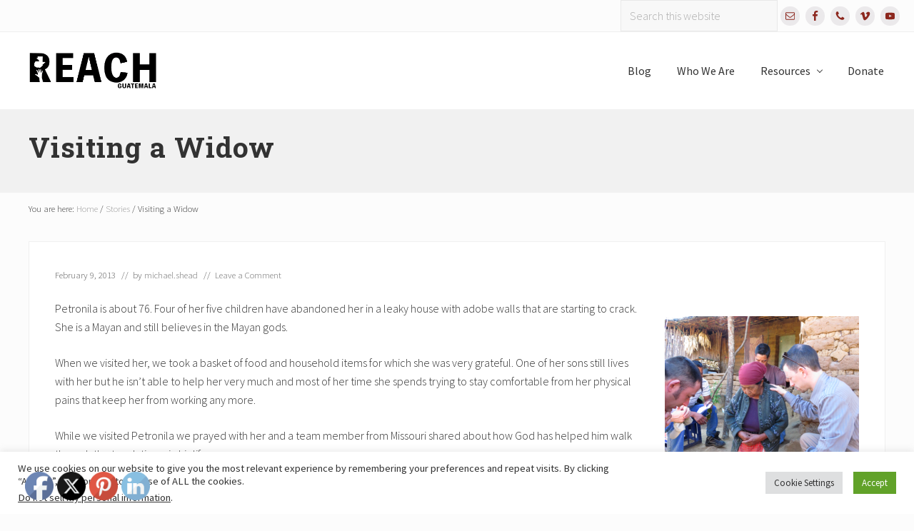

--- FILE ---
content_type: text/css
request_url: https://www.reachguatemala.org/wp-content/themes/mai-law-pro/style.css?ver=1.0.0.51520190325
body_size: 189
content:
/**
 * Theme Name:          Mai Law Pro
 * Description:         Mai Law Pro is a custom child theme for The Genesis Framework.
 * Author:              Mike Hemberger, BizBudding Inc
 * Author URI:          https://bizbudding.com/
 * Version:             1.0.0
 *
 * Template:            genesis
 *
 * License:             GPL-2.0+
 * License URI:         http://www.opensource.org/licenses/gpl-license.php
 */


/* Table of Contents

	- Defaults
	- Media Queries (mobile-first)
	- Media Queries (mobile-second)

*/


/* # Defaults
---------------------------------------------------------------------------------------------------- */

body {
	font-family: 'Source Sans Pro', sans-serif;
	font-weight: 300;
}

h1,
.banner-title,
.heading,
.widget-title,
.widgettitle {
	font-family: 'Roboto Slab', serif;
	font-weight: 700;
	letter-spacing: 1px;
}

h2, h3, h4, h5, h6 {
	font-family: 'Poppins', sans-serif;
	font-weight: 400;
}

.heading {
	text-align: inherit;
}

.genesis-nav-menu a {
	font-weight: normal;
}

/* # Media Queries (mobile-first)
---------------------------------------------------------------------------------------------------- */

@media only screen and (min-width: 545px) {}

@media only screen and (min-width: 769px) {}

@media only screen and (min-width: 993px) {}

@media only screen and (min-width: 1160px) {}

/* # Media Queries (mobile-second)
---------------------------------------------------------------------------------------------------- */

@media only screen and (max-width: 1159px) {}

@media only screen and (max-width: 992px) {}

@media only screen and (max-width: 768px) {}

@media only screen and (max-width: 544px) {}

/*Custom Styles for Reach Guatemala 
-----------------------------------------------------------------------------------------------------*/
.donate-button {
	background-color: #8c271e;
	color: #fff;
}

.donate-button:hover {
	background-color: #68140d;
}

.donate-button a {
	color: #fff;
}

.donate-button a:hover {
	color: #fff;
}

.donate-button a:focus {
	color: #fff;
}

.nav-header > .current-menu-item > a {
	color: #C5766F;
}

.rwm-subscribe {
	background-color: #2274a5; 
	color:#fff; 
	text-align: center; 
	text-decoration: none;
}

.rwm-subscribe:hover {
	background-color: #05517e; 
	color:#fff;
}

.paypal {
	background-color: #009cde;
	color: #fff;
}
